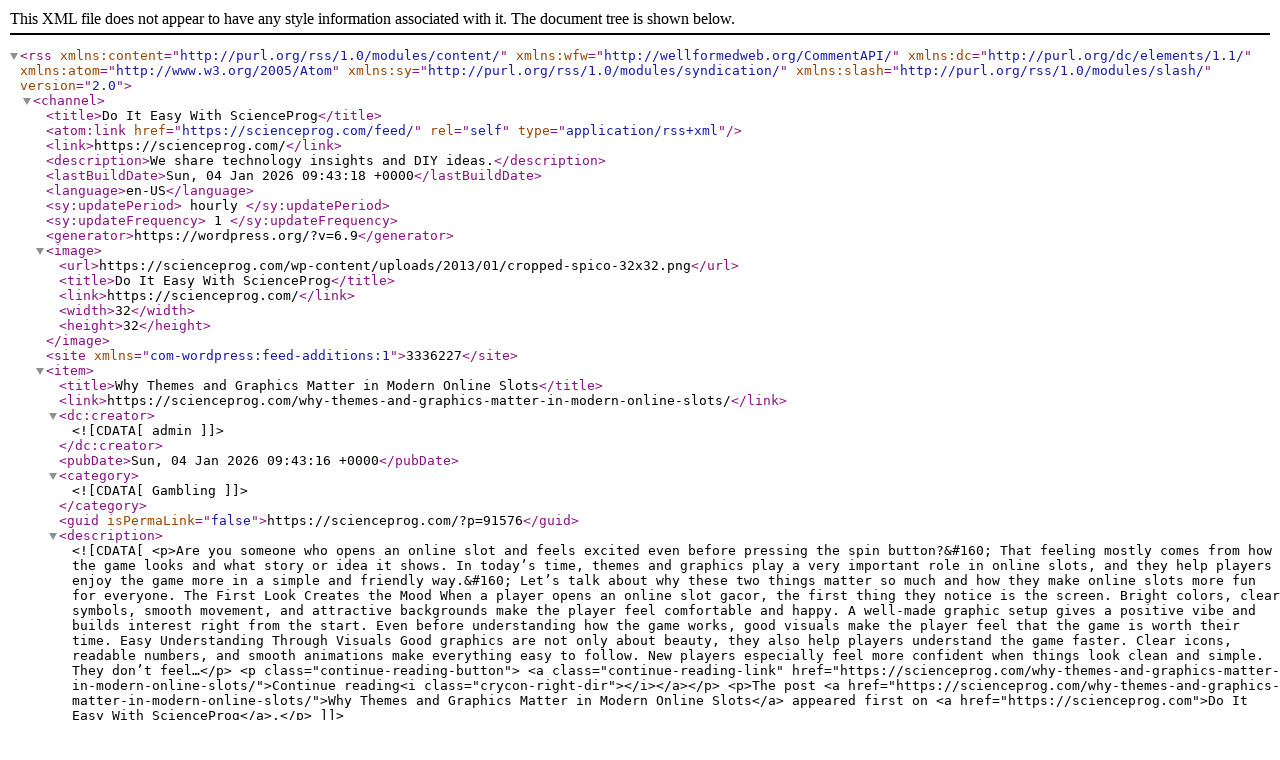

--- FILE ---
content_type: text/xml; charset=utf-8
request_url: https://feeds2.feedburner.com/scienceprog/eDvS
body_size: 30375
content:
<?xml version="1.0" encoding="UTF-8"?><rss version="2.0"
	xmlns:content="http://purl.org/rss/1.0/modules/content/"
	xmlns:wfw="http://wellformedweb.org/CommentAPI/"
	xmlns:dc="http://purl.org/dc/elements/1.1/"
	xmlns:atom="http://www.w3.org/2005/Atom"
	xmlns:sy="http://purl.org/rss/1.0/modules/syndication/"
	xmlns:slash="http://purl.org/rss/1.0/modules/slash/"
	>

<channel>
	<title>Do It Easy With ScienceProg</title>
	<atom:link href="https://scienceprog.com/feed/" rel="self" type="application/rss+xml" />
	<link>https://scienceprog.com/</link>
	<description>We share technology insights and DIY ideas.</description>
	<lastBuildDate>Sun, 04 Jan 2026 09:43:18 +0000</lastBuildDate>
	<language>en-US</language>
	<sy:updatePeriod>
	hourly	</sy:updatePeriod>
	<sy:updateFrequency>
	1	</sy:updateFrequency>
	<generator>https://wordpress.org/?v=6.9</generator>

<image>
	<url>https://scienceprog.com/wp-content/uploads/2013/01/cropped-spico-32x32.png</url>
	<title>Do It Easy With ScienceProg</title>
	<link>https://scienceprog.com/</link>
	<width>32</width>
	<height>32</height>
</image> 
<site xmlns="com-wordpress:feed-additions:1">3336227</site>	<item>
		<title>Why Themes and Graphics Matter in Modern Online Slots</title>
		<link>https://scienceprog.com/why-themes-and-graphics-matter-in-modern-online-slots/</link>
		
		<dc:creator><![CDATA[admin]]></dc:creator>
		<pubDate>Sun, 04 Jan 2026 09:43:16 +0000</pubDate>
				<category><![CDATA[Gambling]]></category>
		<guid isPermaLink="false">https://scienceprog.com/?p=91576</guid>

					<description><![CDATA[<p>Are you someone who opens an online slot and feels excited even before pressing the spin button?&#160; That feeling mostly comes from how the game looks and what story or idea it shows. In today’s time, themes and graphics play a very important role in online slots, and they help players enjoy the game more in a simple and friendly way.&#160; Let’s talk about why these two things matter so much and how they make online slots more fun for everyone. The First Look Creates the Mood When a player opens an online slot gacor, the first thing they notice is the screen. Bright colors, clear symbols, smooth movement, and attractive backgrounds make the player feel comfortable and happy. A well-made graphic setup gives a positive vibe and builds interest right from the start. Even before understanding how the game works, good visuals make the player feel that the game is worth their time. Easy Understanding Through Visuals Good graphics are not only about beauty, they also help players understand the game faster. Clear icons, readable numbers, and smooth animations make everything easy to follow. New players especially feel more confident when things look clean and simple. They don’t feel…</p>
<p class="continue-reading-button"> <a class="continue-reading-link" href="https://scienceprog.com/why-themes-and-graphics-matter-in-modern-online-slots/">Continue reading<i class="crycon-right-dir"></i></a></p>
<p>The post <a href="https://scienceprog.com/why-themes-and-graphics-matter-in-modern-online-slots/">Why Themes and Graphics Matter in Modern Online Slots</a> appeared first on <a href="https://scienceprog.com">Do It Easy With ScienceProg</a>.</p>
]]></description>
										<content:encoded><![CDATA[
<p>Are you someone who opens an online slot and feels excited even before pressing the spin button?&nbsp;</p>



<p>That feeling mostly comes from how the game looks and what story or idea it shows. In today’s time, themes and graphics play a very important role in online slots, and they help players enjoy the game more in a simple and friendly way.&nbsp;</p>


<div class="wp-block-image">
<figure class="aligncenter size-full"><img fetchpriority="high" decoding="async" width="512" height="409" src="https://scienceprog.com/wp-content/uploads/2026/01/slots.png" alt="slots" class="wp-image-91577" srcset="https://scienceprog.com/wp-content/uploads/2026/01/slots.png 512w, https://scienceprog.com/wp-content/uploads/2026/01/slots-150x120.png 150w" sizes="(max-width: 512px) 100vw, 512px" /></figure>
</div>


<p>Let’s talk about why these two things matter so much and how they make online slots more fun for everyone.</p>



<span id="more-91576"></span>



<h2 class="wp-block-heading">The First Look Creates the Mood</h2>



<p>When a player opens an online <a href="https://www.journalofpopularculture.com/">slot gacor</a>, the first thing they notice is the screen. Bright colors, clear symbols, smooth movement, and attractive backgrounds make the player feel comfortable and happy. A well-made graphic setup gives a positive vibe and builds interest right from the start. Even before understanding how the game works, good visuals make the player feel that the game is worth their time.</p>



<h3 class="wp-block-heading">Easy Understanding Through Visuals</h3>



<p>Good graphics are not only about beauty, they also help players understand the game faster. Clear icons, readable numbers, and smooth animations make everything easy to follow. New players especially feel more confident when things look clean and simple. They don’t feel confused, and they can enjoy playing without stress.</p>



<h3 class="wp-block-heading">Friendly Feel for All Age Groups</h3>



<p>Modern online slots are made for people of different age groups. Soft colors, balanced brightness, and smooth motion help reduce eye strain and make long play sessions comfortable. This friendly visual style helps players relax and enjoy the game peacefully.</p>



<h2 class="wp-block-heading">Themes Add Life to Online Slots</h2>



<p>Themes give meaning to the game. A slot with a strong theme feels like a complete experience instead of just spinning reels. Themes can be based on culture, festivals, nature, daily life, or happy moments. When players feel connected to a theme, they enjoy the game more.</p>



<h3 class="wp-block-heading">Emotional Connection With Players</h3>



<p>Themes help players feel attached to the game. For example, a slot based on celebrations or joyful moments makes players feel positive and cheerful. This emotional link keeps the experience light and enjoyable. Players feel like the game understands their mood.</p>



<h3 class="wp-block-heading">Familiar Ideas Feel Comfortable</h3>



<p>When a theme shows something familiar, players feel relaxed. It could be related to traditions, food, travel places, or fun activities. Familiar themes make the game easy to like because players don’t need extra effort to understand what’s happening on the screen.</p>



<h2 class="wp-block-heading">Graphics Make Gameplay Smooth</h2>



<p>Smooth graphics help the game run without interruptions. Fast loading screens, quick reel movement, and clear win animations keep the flow nice and steady. Players enjoy when the game responds quickly to their actions.</p>



<h3 class="wp-block-heading">Clear Win Moments Feel Rewarding</h3>



<p>When a player wins, good graphics highlight that moment in a joyful way. Bright animations, soft effects, and cheerful sounds make the win feel special. Even small wins feel satisfying because the game celebrates them nicely.</p>



<h3 class="wp-block-heading">Balanced Animation Keeps It Calm</h3>



<p>Modern slots avoid too much flashing or fast movement. Balanced animation keeps the screen calm and pleasant. This makes players feel relaxed instead of tired, which is very important for a positive gaming experience.</p>



<h2 class="wp-block-heading">Themes Help Games Stand Out</h2>



<p>There are many online slots available today. Themes help one game look different from another. A unique idea, fresh look, and creative background can easily catch attention.</p>



<h3 class="wp-block-heading">Easy to Remember Games</h3>



<p>Players often remember games by their theme. If a game has a strong and happy idea, players recall it easily and may return to play again. This memory connection helps build long-term interest.</p>



<h3 class="wp-block-heading">Builds Trust in Game Quality</h3>



<p>A well-designed theme shows that the game maker has put effort into the product. Players feel confident that the game is made with care and quality. This trust makes players more comfortable while playing.</p>



<h2 class="wp-block-heading">Graphics Support Fair Play Feeling</h2>



<p>Clear graphics help players feel that everything is open and fair. When reels, symbols, and bonus features are shown clearly, players understand what is happening. This transparency builds a positive feeling.</p>



<h3 class="wp-block-heading">Easy Tracking of Features</h3>



<p>Modern slots often include free spins, bonus rounds, or special symbols. Good visuals make it easy to see when these features are active. Players enjoy the game more when they clearly know what they are getting.</p>



<h3 class="wp-block-heading">Clean Design Avoids Confusion</h3>



<p>A clean layout with proper spacing helps players focus on the game. There is no clutter, and everything feels organized. This neat design makes gameplay smooth and enjoyable.</p>



<h2 class="wp-block-heading">Cultural Touch Makes Slots More Relatable</h2>



<p>Many modern online slots include cultural elements. These can be festivals, music styles, clothing, or symbols that people recognize.</p>



<h3 class="wp-block-heading">Feels Like Home</h3>



<p>When players see familiar cultural signs, they feel comfortable and happy. It feels like something close to daily life, which makes the game more enjoyable.</p>



<h3 class="wp-block-heading">Positive Representation Matters</h3>



<p>Respectful and positive cultural themes show care and understanding. Players appreciate when games present traditions in a happy and respectful way.</p>



<h2 class="wp-block-heading">Sound and Graphics Work Together</h2>



<p>Graphics alone are important, but when they match with suitable sound, the experience becomes even better. Soft background music, gentle win sounds, and smooth effects match the visuals and create harmony.</p>



<h3 class="wp-block-heading">Calm Sounds Support Relaxed Play</h3>



<p>Light music and gentle sound effects support the visual mood. This combination helps players stay calm and focused while enjoying the game.</p>



<h3 class="wp-block-heading">Makes Time Feel Pleasant</h3>



<p>When both sound and visuals are balanced, players feel time passing smoothly. The experience feels light and enjoyable.</p>



<h2 class="wp-block-heading">Mobile-Friendly Graphics Are Very Important</h2>



<p>Most players now use mobile phones to play online slots. Graphics need to fit small screens without losing quality.</p>



<h3 class="wp-block-heading">Clear Display on Any Screen</h3>



<p>Modern slots are made to adjust to different screen sizes. Icons stay clear, and buttons remain easy to tap. This helps players enjoy the game anywhere.</p>



<h3 class="wp-block-heading">Smooth Performance on Phones</h3>



<p>Good graphics are optimized so that games run smoothly on mobile devices. Fast response and smooth movement make mobile play pleasant.</p>



<h2 class="wp-block-heading">Themes Support Long Play Sessions</h2>



<p>A good theme keeps players interested for longer time. When visuals and ideas stay fresh and cheerful, players don’t feel bored quickly.</p>



<h3 class="wp-block-heading">Small Details Add Joy</h3>



<p>Tiny details like background movement, character expressions, or changing colors add life to the game. These details keep the screen interesting.</p>



<h3 class="wp-block-heading">Consistent Style Feels Comfortable</h3>



<p>When the theme stays consistent from start to end, players feel settled. Everything looks connected, which gives a complete feel.</p>



<h2 class="wp-block-heading">Final Thoughts</h2>



<p>Themes and graphics are not just decoration in modern online slots. They shape how players feel, how easily they understand the game, and how much they enjoy playing. Clear visuals, friendly themes, and smooth design create a positive and relaxed experience. In today’s online slots, these elements help players feel happy, comfortable, and connected, making each spin enjoyable and memorable.</p>
<p>The post <a href="https://scienceprog.com/why-themes-and-graphics-matter-in-modern-online-slots/">Why Themes and Graphics Matter in Modern Online Slots</a> appeared first on <a href="https://scienceprog.com">Do It Easy With ScienceProg</a>.</p>
]]></content:encoded>
					
		
		
		<post-id xmlns="com-wordpress:feed-additions:1">91576</post-id>	</item>
		<item>
		<title>What Should You Check in Gerber Files Before Sending Them to Fabrication?</title>
		<link>https://scienceprog.com/what-should-you-check-in-gerber-files-before-sending-them-to-fabrication/</link>
		
		<dc:creator><![CDATA[admin]]></dc:creator>
		<pubDate>Tue, 30 Dec 2025 14:21:06 +0000</pubDate>
				<category><![CDATA[PCB Technology]]></category>
		<guid isPermaLink="false">https://scienceprog.com/?p=91535</guid>

					<description><![CDATA[<p>You have taken weeks to design your PCB and carefully routed traces and placed components and reread your schematic. And here comes the moment of truth, sending your design over to fabrication. However, one more step, which needs to be taken before you press that submit button, is checking your Gerber files, as this will save you a lot of money spent on making expensive errors and losing time on long waits. The language used between PCB designers and PCB manufacturers is Gerber files, which is universal. They have everything in it to make your board: from copper tracks to holes to make. Consider these as the design of your PCB and like any other design, it must be precise and comprehensive. We shall take a stroll of what you need to verify before transferring these crucial files to your manufacturer. Getting to Know What Gerber Files Are It is always useful to know what you are working with before going down to the checklist. A set of standalone files, each corresponds to one of the layers or aspects of your PCB, is referred to as Gerber files. You will normally have top and bottom copper, solder mask, silkscreen, paste…</p>
<p class="continue-reading-button"> <a class="continue-reading-link" href="https://scienceprog.com/what-should-you-check-in-gerber-files-before-sending-them-to-fabrication/">Continue reading<i class="crycon-right-dir"></i></a></p>
<p>The post <a href="https://scienceprog.com/what-should-you-check-in-gerber-files-before-sending-them-to-fabrication/">What Should You Check in Gerber Files Before Sending Them to Fabrication?</a> appeared first on <a href="https://scienceprog.com">Do It Easy With ScienceProg</a>.</p>
]]></description>
										<content:encoded><![CDATA[
<p>You have taken weeks to design your PCB and carefully routed traces and placed components and reread your schematic. And here comes the moment of truth, sending your design over to fabrication. However, one more step, which needs to be taken before you press that submit button, is checking your Gerber files, as this will save you a lot of money spent on making expensive errors and losing time on long waits.</p>


<div class="wp-block-image">
<figure class="aligncenter size-full"><img decoding="async" width="512" height="279" src="https://scienceprog.com/wp-content/uploads/2025/12/gerber_files.jpg" alt="gerber files" class="wp-image-91536" srcset="https://scienceprog.com/wp-content/uploads/2025/12/gerber_files.jpg 512w, https://scienceprog.com/wp-content/uploads/2025/12/gerber_files-150x82.jpg 150w" sizes="(max-width: 512px) 100vw, 512px" /></figure>
</div>


<p>The language used between PCB designers and PCB manufacturers is Gerber files, which is universal. They have everything in it to make your board: from copper tracks to holes to make. Consider these as the design of your PCB and like any other design, it must be precise and comprehensive. We shall take a stroll of what you need to verify before transferring these crucial files to your manufacturer.</p>



<span id="more-91535"></span>



<h2 class="wp-block-heading">Getting to Know What Gerber Files Are</h2>



<p>It is always useful to know what you are working with before going down to the checklist. A set of standalone files, each corresponds to one of the layers or aspects of your PCB, is referred to as Gerber files. You will normally have top and bottom copper, solder mask, silkscreen, paste mask for SMT assembly and drill files indicating the locations and sizes of holes.</p>



<p>Today modern designs tend to use the extended Gerber format (RS-274X or Gerber X2) differing in that it puts extra information into the files. This renders them more trustworthy and eliminates the possibility of misunderstanding by the manufacturer.</p>



<h2 class="wp-block-heading">Ensuring Layer Alignment and Registration</h2>



<p>Misaligned layers are one of the most frequent problems that can be a setback in your PCB project. Your Gerber files have to be perfectly aligned across each other, or you will wind up with vias which are not meant to connect, pads which do not fit into their holes, or traces which short together inappropriately.</p>



<p>The most efficient approach to detect these issues early is to open an <a href="http://onlinegerberviewer.com">online gerber viewer</a> in which one can overlay the different layers and switch them on or off. Place all of your files and ensure a logical check that the pads match the holes of the drills, that the holes of the solder mask match the copper pads underneath them, and that multilayer boards are properly aligned by the via holes using all layers.</p>



<p>Note any mechanical characteristics such as mounting holes or board cut-outs. These must comply with your copper characteristics, particularly when you are creating something such as a <a href="https://flexipcb.com/">Flex PCB Manufacturer</a> would create, in which mechanical stress points are even more important than on rigid boards.</p>



<h2 class="wp-block-heading">Inspecting Trace Widths and Clearances</h2>



<p>Most spacing violations were likely to be detected by your design rules checker in your CAD software, but it is still worth making a visual inspection of your Gerber files. Find regions where traces intersect each other particularly in dense areas around the fine-pitch components.</p>



<p>Ensure that the minimum trace widths that you have are within the capability of your manufacturer and your requirements. In case you are connecting a large current through some traces, check their size with such tools as <a href="https://wiregaugecalculator.com/">Free Wire Gauge Calculator</a> and make sure that they would not be overheated in the process.</p>



<p>Obvious clearances between copper features and board edges should not be overlooked either. The majority of manufacturers will insist on some kind of keepout area surrounding the board perimeter and going against this may result in manufacturing errors or even just rejection of your design.</p>



<h2 class="wp-block-heading">Examining Drill Files and Hole Sizes</h2>


<div class="wp-block-image">
<figure class="aligncenter size-full"><img decoding="async" width="1600" height="873" src="https://scienceprog.com/wp-content/uploads/2025/12/drilling_PCB.jpg" alt="drilling PCB" class="wp-image-91537" srcset="https://scienceprog.com/wp-content/uploads/2025/12/drilling_PCB.jpg 1600w, https://scienceprog.com/wp-content/uploads/2025/12/drilling_PCB-768x419.jpg 768w, https://scienceprog.com/wp-content/uploads/2025/12/drilling_PCB-1536x838.jpg 1536w, https://scienceprog.com/wp-content/uploads/2025/12/drilling_PCB-150x82.jpg 150w" sizes="(max-width: 1600px) 100vw, 1600px" /></figure>
</div>


<p>Drill files are used to specify the locations of each hole in a board, starting with the tiny vias and ending with the big mounting holes. Begin with the checking that your drill file format is how your manufacturer expects it to be—usually Excellon format, but that could vary.</p>



<p>Ensure that the holes that are being drilled are in the right positions and none are missing. Add up your special hole sizes&#8211;a variety of dozens of different drill sizes can add to the manufacturing time and cost. In case, reduce to a smaller range of sizes, which will still satisfy your design needs.</p>



<p>In the case of plated through-holes, the annular ring (the copper pad surrounding the hole) is to be sufficient. Smaller, and the drill may pierce right through the pad. Most manufactures give a minimum annular ring size, which is usually in the range of 4-6 mils in the case of standard production.</p>



<h2 class="wp-block-heading">Reviewing Silkscreen and Reference Designators</h2>



<p>The outlines of your components, reference designators, logos and other text in your board are contained in your silkscreen layer. Silkscreen errors are not critical to functionality but assembly and debugging can be annoying.</p>



<p>Check all reference designators and ensure that they are readable, properly positioned and do not encroach on pads or vias where they would be covered with solder mask or components. Ensure that your text size is not less than the minimum of the manufacturer, which is usually about 40-50 mils to make sure it is reproduced reliably.</p>



<p>Assuming that you have added diode, capacitor, or connector polarity markers, make sure that they are correct. Your main documentation in this physical board is silkscreen and any mistakes during this step may result in some errors in assembly.</p>



<h2 class="wp-block-heading">Validating Solder Mask and Paste Mask Layers</h2>



<p>Solder mask covers your copper in case of oxidation and it stops the formation of solder bridges in the assembly process. Ensure that your solder mask holes are sufficiently transparent to expose all pads which require soldering and are not covering up all other. Specific attention should be given to fine-pitch components in which a lack of solder mask between pads may result in bridging.</p>



<p>In SMT-component manufacturing, your solder paste mask layer will define where the paste gets deposited. These apertures are often a bit less than the pad dimensions below to avoid a little surplus paste that could otherwise form bridges.</p>



<h2 class="wp-block-heading">Running Final Cost and Capability Checks</h2>



<p>It is wise to ensure that you check whether your design is within your budgets before getting yourself committed to fabrication. There are numerous <a href="https://pcbcostcalculator.com/">PCB Cost Calculator</a> available with many manufacturers that take into account the factors such as board size, the number of layers, the type of material and the quantity. Conducting this check will allow you to know whether any design decisions are needlessly increasing the costs.</p>



<p>Likewise, ensure that your design is within the capabilities of your manufacturer. Things like minimum hole size, trace width, and layer count always affect manufacturability and price.</p>



<h2 class="wp-block-heading">Your Turn to Act</h2>



<p>A thoroughly checkup on Gerber files preceding fabrication is not only about defect-avoidance, it is a solid assurance that what you thought you got is what actually comes back in the boards. Invest the hard work now, and it will save you later from receiving a stack of boards whose functionalities are shorted a mile from satisfaction.</p>
<p>The post <a href="https://scienceprog.com/what-should-you-check-in-gerber-files-before-sending-them-to-fabrication/">What Should You Check in Gerber Files Before Sending Them to Fabrication?</a> appeared first on <a href="https://scienceprog.com">Do It Easy With ScienceProg</a>.</p>
]]></content:encoded>
					
		
		
		<post-id xmlns="com-wordpress:feed-additions:1">91535</post-id>	</item>
		<item>
		<title>How do you turn a selfie into a consistent sticker pack for WhatsApp or Telegram?</title>
		<link>https://scienceprog.com/how-do-you-turn-a-selfie-into-a-consistent-sticker-pack-for-whatsapp-or-telegram/</link>
		
		<dc:creator><![CDATA[admin]]></dc:creator>
		<pubDate>Tue, 30 Dec 2025 14:17:36 +0000</pubDate>
				<category><![CDATA[Software]]></category>
		<guid isPermaLink="false">https://scienceprog.com/?p=91531</guid>

					<description><![CDATA[<p>We have all been in that situation, we scroll through messaging apps searching the right sticker to convey just how we really feel and what we are about to say before settling on something that is rightish. However, what would happen when you could make your own custom sticker pack with yourself or friends? You can think of having an entire set of emotional, funny or adorable stickers that literally resemble yourself, and even all of them share the same artistic style. Having a regular sticker pack of your photos could be something that you would think only professional designers can do, but you are wrong. Either you want to surprise your group chat with personal reactions or just add a little bit of personal touch to your daily conversations, it has become remarkably easy to turn your photos into stickers that go well together. Understanding What Makes a Great Sticker Pack It&#8217;s good to know what stands in the way of a boring-tone joke that a person rightly shares from a variety of images of a sticker pack that works—consistency. Make sure that these stickers could be seen as part of the same family, be it similar art style,…</p>
<p class="continue-reading-button"> <a class="continue-reading-link" href="https://scienceprog.com/how-do-you-turn-a-selfie-into-a-consistent-sticker-pack-for-whatsapp-or-telegram/">Continue reading<i class="crycon-right-dir"></i></a></p>
<p>The post <a href="https://scienceprog.com/how-do-you-turn-a-selfie-into-a-consistent-sticker-pack-for-whatsapp-or-telegram/">How do you turn a selfie into a consistent sticker pack for WhatsApp or Telegram?</a> appeared first on <a href="https://scienceprog.com">Do It Easy With ScienceProg</a>.</p>
]]></description>
										<content:encoded><![CDATA[
<p>We have all been in that situation, we scroll through messaging apps searching the right sticker to convey just how we really feel and what we are about to say before settling on something that is rightish. However, what would happen when you could make your own custom sticker pack with yourself or friends? You can think of having an entire set of emotional, funny or adorable stickers that literally resemble yourself, and even all of them share the same artistic style.</p>


<div class="wp-block-image">
<figure class="aligncenter size-full"><img loading="lazy" decoding="async" width="512" height="279" src="https://scienceprog.com/wp-content/uploads/2025/12/whatsapp_communication.jpg" alt="whatsapp" class="wp-image-91532" srcset="https://scienceprog.com/wp-content/uploads/2025/12/whatsapp_communication.jpg 512w, https://scienceprog.com/wp-content/uploads/2025/12/whatsapp_communication-150x82.jpg 150w" sizes="auto, (max-width: 512px) 100vw, 512px" /></figure>
</div>


<p>Having a regular sticker pack of your photos could be something that you would think only professional designers can do, but you are wrong. Either you want to surprise your group chat with personal reactions or just add a little bit of personal touch to your daily conversations, it has become remarkably easy to turn your photos into stickers that go well together.</p>



<span id="more-91531"></span>



<h2 class="wp-block-heading">Understanding What Makes a Great Sticker Pack</h2>



<p>It&#8217;s good to know what stands in the way of a boring-tone joke that a person rightly shares from a variety of images of a sticker pack that works—consistency. Make sure that these stickers could be seen as part of the same family, be it similar art style, a similar color palette, or a similar general feeling.</p>



<p>The most suitable sticker packs are also able to identify diversity of emotions and reactions. You will want to say such things as happy, surprised, confused, excited and perhaps a few silly things at those times when words will not suffice. It is all about variety in consistency because you have the choice of various situations to be used when talking to someone, but still retains that signature that makes the pack distinctive of your own.</p>



<h2 class="wp-block-heading">Choosing Your Source Photos</h2>



<p>Good sticker packs begin with a good source material. Make a couple of selfies with various expressions happy, sad, surprised, laughing, with thoughts, and any other emotions that you constantly need in chats. Natural lights are the best with this and attempt to make the background as simple as possible to ensure that the center of attention is given to your face and expression.</p>



<p>You have nothing to fear about being so refined or perfect in these pictures. The totally dorky or uninhibited shots are sometimes the most effective stickers since they are much more natural and familiar to the audience. Simply ensure that your face is well seen and the expressions are overdone to be easily read even when the image is resized at the size of a sticker.</p>



<h2 class="wp-block-heading">The Discovery of AI-Powered Creation Tools</h2>


<div class="wp-block-image">
<figure class="aligncenter size-full"><img loading="lazy" decoding="async" width="1600" height="873" src="https://scienceprog.com/wp-content/uploads/2025/12/AI_illustration.jpg" alt="AI areas" class="wp-image-91533" srcset="https://scienceprog.com/wp-content/uploads/2025/12/AI_illustration.jpg 1600w, https://scienceprog.com/wp-content/uploads/2025/12/AI_illustration-768x419.jpg 768w, https://scienceprog.com/wp-content/uploads/2025/12/AI_illustration-1536x838.jpg 1536w, https://scienceprog.com/wp-content/uploads/2025/12/AI_illustration-150x82.jpg 150w" sizes="auto, (max-width: 1600px) 100vw, 1600px" /></figure>
</div>


<p>The growth of AI-enhanced applications that can turn your photographs into works of different styles is one of the most thrilling advancements in the field of creating stickers. These applications work based on very advanced algorithms that are applied to a series of images to apply uniform filters and effects, what you require to create is a matching sticker pack.</p>



<p>Several apps will transform your selfies into cartoons, an illustration-style of anime or even more abstract artistic representations. The beauty of using AI is that it is consistent by default, the same algorithm is applied on every photo so that your entire pack has that cohesive appearance that we discussed above.</p>



<p>However, in case you want to see what creative uses of AI can be developed beyond stickers, you may want to consider using <a href="https://nanopic.org/">nano banana generator</a> or finding a <a href="https://see-dream.org/">tattoo designs with AI</a> to see just how versatile these technologies can be.</p>



<h2 class="wp-block-heading">The Practical Process of Sticker Creation</h2>



<p>After settling in on your source photos as well as your artistic style, the process of creating the actual piece is relatively simple. To begin with, you will have to take away the backgrounds of your photos. There are a lot of apps and online tools that provide automatic background removal, which helps you to avoid manual editing which is very tedious.</p>



<p>The next stage is the styling process, during which you will apply a filter or effect of your choice to every photograph. This is where consistency actually matters. It can be a hand-drawn cartoon style, a watercolor effect or a minimalist style, but you can use the same settings in all pictures in your pack. This conversion is even easier with some tools that are specifically created to convert <a href="https://phototosticker.net/">Photos to Stickers</a> and have a package of preset styles.</p>



<p>Also do not forget to use resizing of your pictures. WhatsApp stickers are supposed to be 512&#215;512 pixels, whereas Telegram supports up to 512&#215;512 as well. It is important to make sure that you keep your stickers at the correct size so that they appear and read well in dialogues.</p>



<h2 class="wp-block-heading">Adding the Finishing Touches</h2>



<p>It usually helps to make stickers that are impressive and add some little details that can make them outstanding. To some of the stickers, it is a good idea to add minor details, such as speech bubbles, thought clouds, or even plain text overlay. These extensions will enable your stickers to be more versatile and expressive without disrupting the visual aesthetic of your pack.</p>



<p>You may also like to develop variations of similar feelings. For example you might be slightly happy, really happy and ecstatically happy. The <a href="https://gemini3prompt.com/">AI prompt library</a> engines can give you some ideas on how to create effective variations, in case you need some inspiration on how to make the shot appealing to different emotional states and expressions.</p>



<h2 class="wp-block-heading">Packaging and Sharing Your Creation</h2>



<p>Once you have made all your personal stickers, now it is time to put them into a real sticker pack. In the case of WhatsApp, a third-party application, such as Sticker Maker or Personal Stickers, will be required to package your photos into a pack. These applications will assist you by taking you through the process of adding your stickers, naming the pack and making a tray icon.</p>



<p>The process of Telegram is a little bit different and can be performed by their inbuilt bot, named as @Stickers. All you need to do is talk to this bot and refer to its commands in order to upload your stickers and generate a pack link that people can use to add your work to their personal collections.</p>



<h2 class="wp-block-heading">Bringing Your Stickers to Life</h2>



<p>When your sticker pack has been installed, it is time to have real fun. It is such a pleasant thing to be able to react using your own face to group chats, and your friends will also probably have a laugh. It takes some creativity, some technology and a little patience, but the outcome; a set of expressions that are uniquely yours and personal to you is more than worth the effort.</p>
<p>The post <a href="https://scienceprog.com/how-do-you-turn-a-selfie-into-a-consistent-sticker-pack-for-whatsapp-or-telegram/">How do you turn a selfie into a consistent sticker pack for WhatsApp or Telegram?</a> appeared first on <a href="https://scienceprog.com">Do It Easy With ScienceProg</a>.</p>
]]></content:encoded>
					
		
		
		<post-id xmlns="com-wordpress:feed-additions:1">91531</post-id>	</item>
		<item>
		<title>How Can I Document a DIY Electrical Project So It&#8217;s Easy to Maintain Later?</title>
		<link>https://scienceprog.com/how-can-i-document-a-diy-electrical-project-so-its-easy-to-maintain-later/</link>
		
		<dc:creator><![CDATA[admin]]></dc:creator>
		<pubDate>Tue, 30 Dec 2025 14:13:08 +0000</pubDate>
				<category><![CDATA[Energy Industry]]></category>
		<guid isPermaLink="false">https://scienceprog.com/?p=91527</guid>

					<description><![CDATA[<p>The accomplishment of an electrical project done by yourself is a satisfying thing. You have saved money and acquired skills beneficial to you whether you have installed new lighting fixtures or have added outlets to your workshop or rewired a room. The point is, though, that such a feeling of achievement may be replaced very easily by a feeling of confusion six months or two years later when something will require correction or fixing. And when you stand there scratched as you are trying to recall where this or that wire was run or why you decided to do this or that, you are not alone. To avoid all future headaches, do not just do the quality job well today—documenting it helps for your understanding in the future about what was done and why. As you read along, I will tell you how to make sure your DIY electrical projects are easily maintainable till eternity. Start with Clear Before and After Photos When you are recording electrical work, photography is your friend. You should not even touch a wire before you take your smartphone and start taking photographs. Take a series of shots of the current arrangement in various angles,…</p>
<p class="continue-reading-button"> <a class="continue-reading-link" href="https://scienceprog.com/how-can-i-document-a-diy-electrical-project-so-its-easy-to-maintain-later/">Continue reading<i class="crycon-right-dir"></i></a></p>
<p>The post <a href="https://scienceprog.com/how-can-i-document-a-diy-electrical-project-so-its-easy-to-maintain-later/">How Can I Document a DIY Electrical Project So It&#8217;s Easy to Maintain Later?</a> appeared first on <a href="https://scienceprog.com">Do It Easy With ScienceProg</a>.</p>
]]></description>
										<content:encoded><![CDATA[
<p>The accomplishment of an electrical project done by yourself is a satisfying thing. You have saved money and acquired skills beneficial to you whether you have installed new lighting fixtures or have added outlets to your workshop or rewired a room. The point is, though, that such a feeling of achievement may be replaced very easily by a feeling of confusion six months or two years later when something will require correction or fixing. And when you stand there scratched as you are trying to recall where this or that wire was run or why you decided to do this or that, you are not alone.</p>


<div class="wp-block-image">
<figure class="aligncenter size-full"><img loading="lazy" decoding="async" width="512" height="279" src="https://scienceprog.com/wp-content/uploads/2025/12/electrics_textbook.jpg" alt="electrics textbook and other materials" class="wp-image-91528" srcset="https://scienceprog.com/wp-content/uploads/2025/12/electrics_textbook.jpg 512w, https://scienceprog.com/wp-content/uploads/2025/12/electrics_textbook-150x82.jpg 150w" sizes="auto, (max-width: 512px) 100vw, 512px" /></figure>
</div>


<p>To avoid all future headaches, do not just do the quality job well today—documenting it helps for your understanding in the future about what was done and why. As you read along, I will tell you how to make sure your DIY electrical projects are easily maintainable till eternity.</p>



<span id="more-91527"></span>



<h2 class="wp-block-heading">Start with Clear Before and After Photos</h2>



<p>When you are recording electrical work, photography is your friend. You should not even touch a wire before you take your smartphone and start taking photographs. Take a series of shots of the current arrangement in various angles, close-ups of connections, color of wires and their placement. Such reference photos may come in handy in case there is a need to troubleshoot in future.</p>



<p>After you come out of your work, take another set of photos, the comprehensive one. Record completed connections, routing of wires, location of junction boxes and any special mounting structures that you have designed. There is no such thing as having excessive photos, storage is inexpensive, and losing important information is expensive.</p>



<h2 class="wp-block-heading">Create a Detailed Written Log</h2>



<p>Where photos present the visual reality, a written log presents your line of thought and the information that may not be presented by photos. Prepare a document related to every electrical project with the date of the project, the specifications of locations where work was done, and a proper description of the work done or addition made.</p>



<p>Note the materials you used not only the wire gauge but also the cable types and brand and model numbers of switches, outlets, breakers, and fixtures. Above all, provide reasons as to why you chose to make decisions. The reason you used 12-gauge instead of 14-gauge was because you are going to expand later on? These background notes will come in handy in future.</p>



<p>In general, devices such as a <a href="https://boxfillcalculator.com/">Box Fill Calculator</a> can be invaluable when it comes to setting up your electrical systems and making sure that you are operating within your legal capacity of the junction box when it comes to the number of wires and devices fitting. By documenting how calculations are performed, one creates a well-kept paper trail that establishes that the regulations have been adhered to.</p>



<h2 class="wp-block-heading">Label Everything Clearly</h2>



<p>Later you will be glad that present you are taking the time to label components in detail. Label your breakers in your electrical panel either with a label marker or permanent marker, making sure to specify what circuit they serve. Be precise- do not write bedroom, write master bedroom outlets and ceiling fan.</p>



<p class="has-text-align-left">Marking of wires It is good practice to have wire markers within junction boxes in case you store more than one circuit within a box. In more complicated conduit installations, it is better to work with <a href="http://conduit-fill-calculator.com">Free Conduit Fill Calculator</a> in order to make sure that you are not overstuffing your conduit, and mentioning such calculations in your paperwork indicates that you have read up on the requirements of the NEC.</p>



<h2 class="wp-block-heading">Draw a Basic Schematic or Diagram</h2>


<div class="wp-block-image">
<figure class="aligncenter size-full"><img loading="lazy" decoding="async" width="512" height="279" src="https://scienceprog.com/wp-content/uploads/2025/12/basic_electrical_diagram.jpg" alt="basic electrical diagram" class="wp-image-91529" srcset="https://scienceprog.com/wp-content/uploads/2025/12/basic_electrical_diagram.jpg 512w, https://scienceprog.com/wp-content/uploads/2025/12/basic_electrical_diagram-150x82.jpg 150w" sizes="auto, (max-width: 512px) 100vw, 512px" /></figure>
</div>


<p>You do not have to be an electrical engineer to come up with a useful diagram. A basic sketch with just a hand-drawn line indicating the flow of circuits, the position of junction boxes and how switches operate as to which fixtures can prove extremely useful. Be simple in symbols of common parts and label everything.</p>



<p>A simple floor plan of where all the electrical pieces are will do the trick in case of more complex projects. Trace cable routes and in particular those ones which are behind walls or inside ceilings. In case you are taking notes on other home projects that are visual, you can use such tools as an <a href="https://shotbg.com/">AI Background Remover</a> to clean the pictures and make them easier to include in the documentation, should you wish to isolate certain parts of the image against confusing backgrounds.</p>



<h2 class="wp-block-heading">Keep Track of Code Compliance</h2>



<p>The documentation of whether your work is in compliance with electrical codes is one of the most crucial issues to document. Record the version of the National Electrical Code you had to work with and record any special code requirements that you fulfilled. The purpose of this documentation is twofold; it assists you to recall what standards you have used and as an evidence of conforming work in the event that you sell your home or undergo an inspection.</p>



<h2 class="wp-block-heading">Store Your Documentation Strategically</h2>



<p>Facing the challenge of making great documentation will not assist you when you need it. A three-ring binder with the label of Electrical Projects is a wonderful product in relation to the physical documents and printed photos. When using digital recordkeeping, establish a good folder system on your computer or cloud storage service and ensure that you back everything on a regular basis.</p>



<p>To create a visual image of a space that can be used to supplement your electrical documentation, a <a href="https://3d-figurines.net/">3D Model Generator</a> would help you create a visual image of your space in the future to either plan your future renovations or to explain your electrical layout to your contractors.</p>



<h2 class="wp-block-heading">Make Your Documentation Accessible to Others</h2>



<p>Always keep in mind that you may not be the one who requires this information. When you dispose of your home, good documents are an advantage since they demonstrate to the buyers that electrical work was done in consideration. Hiring an electrician to do the work in the future would make your documentation help them to know your system instantly and may help save on labor costs.</p>



<h2 class="wp-block-heading">Wrapping Up Your Documentation Journey</h2>



<p>Recording your home-built electrical projects may seem like an additional burden now, but it will be a debt that will make you gain every time you have to alter, fix, or add to your electrical system. A well-documented network makes a jumble of wires in your walls and turns it into an easy to manage system.</p>



<p>What are the current electrical projects that you are undertaking? Have you come up with any strategies of documentation that are especially effective to you? Post your experiences below&#8211;we would love to know what tricks you have used to keep your DIY electrical work in order and get it maintained!</p>
<p>The post <a href="https://scienceprog.com/how-can-i-document-a-diy-electrical-project-so-its-easy-to-maintain-later/">How Can I Document a DIY Electrical Project So It&#8217;s Easy to Maintain Later?</a> appeared first on <a href="https://scienceprog.com">Do It Easy With ScienceProg</a>.</p>
]]></content:encoded>
					
		
		
		<post-id xmlns="com-wordpress:feed-additions:1">91527</post-id>	</item>
		<item>
		<title>How do you teach cryptography concepts to teens using games and everyday examples?</title>
		<link>https://scienceprog.com/how-do-you-teach-cryptography-concepts-to-teens-using-games-and-everyday-examples/</link>
		
		<dc:creator><![CDATA[admin]]></dc:creator>
		<pubDate>Tue, 30 Dec 2025 14:08:53 +0000</pubDate>
				<category><![CDATA[Games]]></category>
		<guid isPermaLink="false">https://scienceprog.com/?p=91523</guid>

					<description><![CDATA[<p>The concept of cryptography may seem like something reserved for spy films and secret services, but it is everywhere. Whenever your teen sends a text through his/her preferred application or buys anything online, cryptography is operating in the background to ensure that the information of their teenage lives is not compromised. The challenge? Getting this complicated information to sink in with teens who would far prefer scrolling their social media feeds than reading mathematical equations. The upsides are that cryptography does not need to be like homework. An abstract concept can be made interesting and memorable when taken in the right direction. We shall see how games and real life examples can make cryptography not only approachable but literally irresistible. Starting with the basics: Making codes feel real Teens should be made aware of the importance of cryptography, before getting down to the complex algorithms used. Instead of lecturing about the importance of data security, you would question them with a simple question: What would happen in the case when anyone was able to read your private messages? Encryption is not only a theory anymore, but it is personal protection. Begin by simply replacing ciphers such as the Caesar cipher…</p>
<p class="continue-reading-button"> <a class="continue-reading-link" href="https://scienceprog.com/how-do-you-teach-cryptography-concepts-to-teens-using-games-and-everyday-examples/">Continue reading<i class="crycon-right-dir"></i></a></p>
<p>The post <a href="https://scienceprog.com/how-do-you-teach-cryptography-concepts-to-teens-using-games-and-everyday-examples/">How do you teach cryptography concepts to teens using games and everyday examples?</a> appeared first on <a href="https://scienceprog.com">Do It Easy With ScienceProg</a>.</p>
]]></description>
										<content:encoded><![CDATA[
<p>The concept of cryptography may seem like something reserved for spy films and secret services, but it is everywhere. Whenever your teen sends a text through his/her preferred application or buys anything online, cryptography is operating in the background to ensure that the information of their teenage lives is not compromised. The challenge? Getting this complicated information to sink in with teens who would far prefer scrolling their social media feeds than reading mathematical equations.</p>


<div class="wp-block-image">
<figure class="aligncenter size-full"><img loading="lazy" decoding="async" width="512" height="279" src="https://scienceprog.com/wp-content/uploads/2025/12/table_games.jpg" alt="table games" class="wp-image-91524" srcset="https://scienceprog.com/wp-content/uploads/2025/12/table_games.jpg 512w, https://scienceprog.com/wp-content/uploads/2025/12/table_games-150x82.jpg 150w" sizes="auto, (max-width: 512px) 100vw, 512px" /></figure>
</div>


<p>The upsides are that cryptography does not need to be like homework. An abstract concept can be made interesting and memorable when taken in the right direction. We shall see how games and real life examples can make cryptography not only approachable but literally irresistible.</p>



<span id="more-91523"></span>



<h2 class="wp-block-heading">Starting with the basics: Making codes feel real</h2>



<p>Teens should be made aware of the importance of cryptography, before getting down to the complex algorithms used. Instead of lecturing about the importance of data security, you would question them with a simple question: What would happen in the case when anyone was able to read your private messages? Encryption is not only a theory anymore, but it is personal protection.</p>



<p>Begin by simply replacing ciphers such as the Caesar cipher which is a cipher in which every letter is moved forward or backward a fixed number of positions. Get them to send secret messages to friends and then they should be tested to break each others codes. This practical technique renders the idea of encryption realistic. Once they understand that it is time and effort required to crack a simple cipher, they will start to appreciate the existence of more complicated techniques.</p>



<p>To add a historical flavor, you may present the <a href="https://atbashcipher.com/">Atbash Cipher Tool</a>, the ancient Hebrew cipher, in which the alphabet is inverted. Adolescents are fond of learning that cryptography was used in ancient societies, and this easy reversal method proves the idea that encryption is not a relatively new technology. Have them pact messages and test their speed at cracking the efforts of their friends and form an intuition of the strength of ciphers by firsthand experience.</p>



<h2 class="wp-block-heading">Gamifying the Learning Process</h2>



<p>Games turn the passive learning into the active problem-solving. A classroom or family cipher challenge: Teens will be asked to crack the codes in the shortest amount of time. Give speed and accuracy points and raise the challenge with introduction of new types of ciphers.</p>



<p>Another interesting opportunity is provided by digital escape rooms. Create the design situations in which teenagers will encounter the messages and need to decrypt them to obtain the next hint. Present the story as a story about something they care about, such as codes being discovered to a fictional celebrity account or solutions to codes to avoid a virtual heist. The book offers the encouragement and the puzzles give some cryptographic thinking.</p>



<p>Board games such as the cryptographic-themed Decrypto do not force the concepts of cryptography upon a person. Players provide coded communications to their team mates and attempt to intercept opponents communications, just like in the real world problems in cryptography. The competitive aspect maintains the interest level during this process and develops the ability to recognize patters and think logically.</p>



<h2 class="wp-block-heading">Connecting Cryptography to Their Digital World</h2>


<div class="wp-block-image">
<figure class="aligncenter size-full"><img loading="lazy" decoding="async" width="651" height="371" src="https://scienceprog.com/wp-content/uploads/2025/12/cryptography.jpg" alt="cryptography" class="wp-image-91525" srcset="https://scienceprog.com/wp-content/uploads/2025/12/cryptography.jpg 651w, https://scienceprog.com/wp-content/uploads/2025/12/cryptography-150x85.jpg 150w" sizes="auto, (max-width: 651px) 100vw, 651px" /></figure>
</div>


<p>Teenagers are on-line and therefore associate cryptography with their online lives. Don&#8217;t simply describe the mathematics when they come to hear about public-key cryptography. Rather, demonstrate to them the small padlock character in their web browsers and tell them that it is the same type of technology that keeps their passwords, photos, and personal data safe in their browsers day in and day out.</p>



<p>Create interactive study resources using the <a href="https://onlineflashcardmaker.com/">Online Flashcard Maker</a> and combine terms to do with cryptography and real-world uses. Rather than just dry definitions, put real world situations on each of the cards. As an example, one of the flashcards may contain the following question: Your friend sends you a message using WhatsApp. What kind of encryption is used to ensure that hackers do not read it? It is a contextual learning that causes the concepts to remain by relating to what is familiar.</p>



<p>Illustrate end-to-end encryptions by asking teens to exchange encrypted messages between one another using different applications and explaining why certain apps are more secure compared to others. Such a method of comparison shopping to security makes them think critically concerning the technology they utilize on a daily basis.</p>



<h2 class="wp-block-heading">Making Hash Functions Memorable</h2>



<p>The use of hash functions will not seem so complex when you put them in comparison to daily experiences. Ask your adolescent: &#8220;Should I make a smoothie, can I take it back to strawberries, bananas, and yogurt? This single-way transformation is the best example of how hash functions are designed, which transforms any input into a fixed size output that is impossible to reverse.</p>



<p>Go a step higher and develop physical demonstrations. Write messages on paper and crumble up to balls, and take pictures of each ball in the same angle. Various messages give various crumpled patterns, similarly various inputs give various hashes. The avalanche effect that makes hash functions so effective at data integrity is shown by small modifications in the original message producing radically different output.</p>



<h2 class="wp-block-heading">Exploring Real-world Applications Creatively</h2>



<p>The most effective learning sometimes occurs when the teenagers are not aware that they are learning. Take into account the ways in which such seemingly unrelated activities can shed some light on the principles of cryptography. The <a href="https://bonkmaster.com/">Megabonk Simulator</a> may be regarded as pure entertainment, whereas games with information concealment, strategy, are similar to the skills demanded in cryptographic thinking, which is pattern recognition, strategy planning, and knowledge of how to keep information valued.</p>



<p>Even the most basic of tasks such as visiting a <a href="http://dinelio.com">Restaurant Directory</a> can turn into a climax in cryptography. Talk about reservation systems in restaurants keeping customer information secure, how the information stays safe when the customer orders online, and why it is important to verify users when dealing with restaurant reviews. These daily deals de-magic cryptography since they demonstrate its extensive usage in everyday living.</p>



<h2 class="wp-block-heading">Building Toward Advanced Concepts</h2>



<p>When the teens have understood the basics, then slowly bring up more complex concepts. Steganography, which is art of concealing information using pictures or other files, is interesting to the teenagers as they believe they are being actual spies. Allow them to play with tools that can put text inside the pictures, and then ask them to find the secret messages in pictures you give them.</p>



<p>Present the idea of cryptanalysis by asking them to solve different ciphers without the key. This hostile thinking results in stronger knowledge since they not only get to know how to safeguard information but also how it may be attacked by the hackers.</p>



<h2 class="wp-block-heading">Conclusion: Gaming to Real Knowledge</h2>



<p>There is no need to simplify to teach teens cryptography. It involves bringing abstract ideas to reality by making them concrete in the experiences that they can touch, observe and engage in. In encrypting messages to their friends and in cipher tests and deciphering cryptography keeping their own digital lives safe, they gain a real knowledge that is way beyond memorization.</p>



<p>This is not aimed at making all teenagers cryptographers. It is to develop digital literacy and critical thinking abilities that will stand them in their life. You can begin with games and daily examples, which can form a base of curiosity that may only turn the next generation of security professionals into inspiration.</p>
<p>The post <a href="https://scienceprog.com/how-do-you-teach-cryptography-concepts-to-teens-using-games-and-everyday-examples/">How do you teach cryptography concepts to teens using games and everyday examples?</a> appeared first on <a href="https://scienceprog.com">Do It Easy With ScienceProg</a>.</p>
]]></content:encoded>
					
		
		
		<post-id xmlns="com-wordpress:feed-additions:1">91523</post-id>	</item>
		<item>
		<title>What Trace Width Do I Need for My PCB Current, Temperature Rise, and Voltage Drop Goals?</title>
		<link>https://scienceprog.com/what-trace-width-do-i-need-for-my-pcb-current-temperature-rise-and-voltage-drop-goals/</link>
		
		<dc:creator><![CDATA[admin]]></dc:creator>
		<pubDate>Mon, 29 Dec 2025 15:53:25 +0000</pubDate>
				<category><![CDATA[PCB Technology]]></category>
		<guid isPermaLink="false">https://scienceprog.com/?p=91506</guid>

					<description><![CDATA[<p>You are not the only one to look at a PCB design and realize that you may not know whether your copper traces will be able to carry the current that you are about to pour into them. One of such essential issues of PCB design that can break or make your project is getting trace width right. Too thin and you can easily overheat, or even burn the traces. Too broad and you are both wasting real estate on the board and you are also risking a rise in manufacturing costs. Understanding the Basics of PCB Trace Width It can be useful to know what is really going on in those narrow copper lanes on your board before you start computing it. As fluctuation passes through a copper trace, it has an opposition. This resistance results in two major effects, heat generation and voltage drop. Resistance varies depending on a number of factors such as trace width, thickness, length and even the copper resistivity itself. The relationship is fairly intuitive when you think about it. A broad trace has a greater cross-sectional area that the electrons can flow through resulting in reduced resistance. Reduced resistance means reduced heat generation…</p>
<p class="continue-reading-button"> <a class="continue-reading-link" href="https://scienceprog.com/what-trace-width-do-i-need-for-my-pcb-current-temperature-rise-and-voltage-drop-goals/">Continue reading<i class="crycon-right-dir"></i></a></p>
<p>The post <a href="https://scienceprog.com/what-trace-width-do-i-need-for-my-pcb-current-temperature-rise-and-voltage-drop-goals/">What Trace Width Do I Need for My PCB Current, Temperature Rise, and Voltage Drop Goals?</a> appeared first on <a href="https://scienceprog.com">Do It Easy With ScienceProg</a>.</p>
]]></description>
										<content:encoded><![CDATA[
<p>You are not the only one to look at a PCB design and realize that you may not know whether your copper traces will be able to carry the current that you are about to pour into them. One of such essential issues of PCB design that can break or make your project is getting trace width right. Too thin and you can easily overheat, or even burn the traces. Too broad and you are both wasting real estate on the board and you are also risking a rise in manufacturing costs.</p>


<div class="wp-block-image">
<figure class="aligncenter size-full"><img loading="lazy" decoding="async" width="512" height="279" src="https://scienceprog.com/wp-content/uploads/2025/12/PCB_assembly.jpg" alt="" class="wp-image-91507" srcset="https://scienceprog.com/wp-content/uploads/2025/12/PCB_assembly.jpg 512w, https://scienceprog.com/wp-content/uploads/2025/12/PCB_assembly-150x82.jpg 150w" sizes="auto, (max-width: 512px) 100vw, 512px" /></figure>
</div>


<span id="more-91506"></span>



<h2 class="wp-block-heading">Understanding the Basics of PCB Trace Width</h2>



<p>It can be useful to know what is really going on in those narrow copper lanes on your board before you start computing it. As fluctuation passes through a copper trace, it has an opposition. This resistance results in two major effects, heat generation and voltage drop. Resistance varies depending on a number of factors such as trace width, thickness, length and even the copper resistivity itself.</p>



<p>The relationship is fairly intuitive when you think about it. A broad trace has a greater cross-sectional area that the electrons can flow through resulting in reduced resistance. Reduced resistance means reduced heat generation and reduced voltage drop. It is like a broader highway has the capacity to carry a larger traffic without congestion as compared to the narrow country road.</p>



<p>The majority of PCB designers use conventional copper weights, which are generally in ounces per square foot. One-ounce copper is the most typical, and this is one that would be about 1.4 mils or 35 micrometers. Heavy copper-weights of two to three ounces are obtainable in that case when heavy current to be carried, but they add to the cost and complexity of production.</p>



<h2 class="wp-block-heading">Current Carrying Capacity and Temperature Rise</h2>



<p>The first thing you have to determine is the amount of current that you will run on your trace. Though this is where it gets interesting, the allowable trace width does not only depend on the current itself, but also the amount of temperature increase that you would accept.</p>



<p>The industry standards, especially the IPC-2221, gives the guidelines on the trace width as per the current and permissible temperature rise. Another popular design goal is one of ten degrees Celsius temperature increase over ambient, but again this may depend on your application. In the case of consumer electronics whose work requires them to be in controlled climatic conditions, ten degrees could be just dandy. In case of automotive or industrial application that will be subjected to extreme temperatures at times, you may wish to design to a significantly lower temperature rise.</p>



<p>The issue of temperature rise is particularly, very critical when your traces are passing close to heat sensitive components. Although your trace alone may be good to the heat, the thermal behaviour of surrounding components may lead to performance problems or an early death.</p>



<p>This can be made much easier with a <a href="https://tracewidthcalculator.com/">PCB Trace Width Calculator</a>. These tools enable you to enter your present needs, desired temperature increase, copper mass, and trace length and obtain instant width suggestions. You do not have to go and labor through the complicated formulas manually to get the best result but rather you can go through the various design situations in a very short time to get the best solution.</p>



<h2 class="wp-block-heading">Accounting for Voltage Drop</h2>



<p>Although the increase of temperature frequently takes center stage in trace-width discourse, voltage drop is also a significant issue, particularly in power distribution networks and low-voltage digital circuits. With a current passing through a resistive trace, there is a voltage which is dependent on the current and the resist.</p>



<p>In the case of power delivery, a high voltage drop may imply that your circuitry is not getting sufficient voltage to operate. Ground bouncing and signal integrity problems may also occur in high-speed digital designs where voltage drop in ground planes or return paths may cause problems. A drop of a few hundred millivolts is enough to put sensitive components out of operating limits.</p>



<h2 class="wp-block-heading">Practical Design Considerations</h2>


<div class="wp-block-image">
<figure class="aligncenter size-full"><img loading="lazy" decoding="async" width="776" height="502" src="https://scienceprog.com/wp-content/uploads/2020/04/multilayer_PCB_2.jpg" alt="Multilayer PCB" class="wp-image-44632" srcset="https://scienceprog.com/wp-content/uploads/2020/04/multilayer_PCB_2.jpg 776w, https://scienceprog.com/wp-content/uploads/2020/04/multilayer_PCB_2-150x97.jpg 150w" sizes="auto, (max-width: 776px) 100vw, 776px" /></figure>
</div>


<p>The PCB design in real world is associated with trade offs and practical constraints. Board area is typically a luxury, particularly in small products. You may work out that you require a 200-mil-wide trace to give the best performance, but just do not have such real estate.</p>



<p>It is here where solutions that are creative come in. Is it possible to trace the route on more than one layer and interconnect them using vias to increase the cross-sectional area effectively? Is it possible to use heavier copper weight? Is it possible to redesign this circuit to lower the current requirements? In some cases, it is not that the trace width needs to be changed but rather the general strategy of designing.</p>



<p>When designing complicated boards that contain signals of varying types, employing <a href="https://impedancecalculator.com/">Impedance Calculator</a> is perfect for ensuring high-speed signals retain proper impedance and dealing with width requirements of power traces simultaneously. It is more like an art in printed circuit boards design to take care of these, along with the many material and other constraints across a multi-layer stackup.</p>



<p>The other consideration is manufacturing capability. Nobody ever has an issue with traces smaller than 6 mils in standard manufacturing processes, but finer geometries are possible with advanced processes. Calculating a Wire Size, A <a href="https://wiresizecalculator.org/">Wire Size Calculator</a> can be used to compute the correct dimensions when you only have a voltage drop as your constraint, using the same principles of electricity that apply to PCB traces.</p>



<h2 class="wp-block-heading">External Wiring and System Integration.</h2>



<p>Your PCB is not in the vacuum. The majority of boards must have connector to the external world, and connector may utilize wire harnesses. Your PCB traces should be appropriately scaled so do the power and signal-carrying wires that go to your board.</p>



<p>When it comes to the external wiring, working closely with a <a href="https://cloomtech.com/">wire harness manufacturer</a> is of utmost importance to ensure that the careful routing and layout you did on your PCB is mirrored on your exterior wiring. There is no &#8220;point&#8221; in designing all those accurate sized PCB traces if they end in a bottleneck of under-sized wires for delivery of power.</p>



<h2 class="wp-block-heading">Making the Final Decision</h2>



<p>Choosing the appropriate trace width is all a matter of knowing what is important and what is not. First, be sure to specify your requirements: maximum current, allowable temperature rise, maximum voltage drop, available board space. Find out what is possible using those available calculators and design software, but remember that engineering judgment is also necessary.</p>



<p>In case, the best bet is to be on the safe side. The traces should be made a little bit larger than the minimum calculated to allow room in manufacturing, spikes in current and ageing effects. This little additional board space is normally a good payback against field failures or redesigns.</p>
<p>The post <a href="https://scienceprog.com/what-trace-width-do-i-need-for-my-pcb-current-temperature-rise-and-voltage-drop-goals/">What Trace Width Do I Need for My PCB Current, Temperature Rise, and Voltage Drop Goals?</a> appeared first on <a href="https://scienceprog.com">Do It Easy With ScienceProg</a>.</p>
]]></content:encoded>
					
		
		
		<post-id xmlns="com-wordpress:feed-additions:1">91506</post-id>	</item>
		<item>
		<title>What&#8217;s the Difference Between a Wire Harness and a Cable Assembly (and When Does It Matter)?</title>
		<link>https://scienceprog.com/whats-the-difference-between-a-wire-harness-and-a-cable-assembly-and-when-does-it-matter/</link>
		
		<dc:creator><![CDATA[admin]]></dc:creator>
		<pubDate>Mon, 29 Dec 2025 15:49:53 +0000</pubDate>
				<category><![CDATA[Electronics]]></category>
		<guid isPermaLink="false">https://scienceprog.com/?p=91502</guid>

					<description><![CDATA[<p>In case you have looked into an electronic gadget, taken off a car&#8217;s dashboard, or engaged in any kind of electrical work, you must have seen a mess of wires all packed together and arranged nicely. A question, however, which many find difficult to answer, comes next: is it a wire harness you are looking at or is it a cable assembly? And above all, is it really important to know what you are dealing with? The short answer is that, yes, it matters—particularly if you are designing products, placing component orders, or attempting to fix an electrical problem. Although these words are frequently used synonymously in informal talks, they denote separate things with different building ways, usages, and qualities. Grasping the differentiation may help you avoid wasting time, money, and a lot of frustrating experiences in the future. Understanding Wire Harnesses: The Organized Approach Consider a wire harness to be the organizational magician of the electronic world. A wire harness, in its simplest form, is a bundle of loose wires or cables, which are bound together into one structure to be handled as one. The key word here is &#8220;bound.&#8221; These wires are then tied with cable ties, conduit,…</p>
<p class="continue-reading-button"> <a class="continue-reading-link" href="https://scienceprog.com/whats-the-difference-between-a-wire-harness-and-a-cable-assembly-and-when-does-it-matter/">Continue reading<i class="crycon-right-dir"></i></a></p>
<p>The post <a href="https://scienceprog.com/whats-the-difference-between-a-wire-harness-and-a-cable-assembly-and-when-does-it-matter/">What&#8217;s the Difference Between a Wire Harness and a Cable Assembly (and When Does It Matter)?</a> appeared first on <a href="https://scienceprog.com">Do It Easy With ScienceProg</a>.</p>
]]></description>
										<content:encoded><![CDATA[
<p>In case you have looked into an electronic gadget, taken off a car&#8217;s dashboard, or engaged in any kind of electrical work, you must have seen a mess of wires all packed together and arranged nicely. A question, however, which many find difficult to answer, comes next: is it a wire harness you are looking at or is it a cable assembly? And above all, is it really important to know what you are dealing with?</p>



<p>The short answer is that, yes, it matters—particularly if you are designing products, placing component orders, or attempting to fix an electrical problem. Although these words are frequently used synonymously in informal talks, they denote separate things with different building ways, usages, and qualities. Grasping the differentiation may help you avoid wasting time, money, and a lot of frustrating experiences in the future.</p>



<span id="more-91502"></span>



<h2 class="wp-block-heading">Understanding Wire Harnesses: The Organized Approach</h2>



<p>Consider a wire harness to be the organizational magician of the electronic world. A wire harness, in its simplest form, is a bundle of loose wires or cables, which are bound together into one structure to be handled as one. The key word here is &#8220;bound.&#8221; These wires are then tied with cable ties, conduit, tape or sleeves and make a neat package that is easy to install and maintain as compared to a crowd of loose wires flopping about.</p>


<div class="wp-block-image">
<figure class="aligncenter size-full"><img loading="lazy" decoding="async" width="720" height="480" src="https://scienceprog.com/wp-content/uploads/2025/12/cables.jpg" alt="cables" class="wp-image-91504" srcset="https://scienceprog.com/wp-content/uploads/2025/12/cables.jpg 720w, https://scienceprog.com/wp-content/uploads/2025/12/cables-150x100.jpg 150w" sizes="auto, (max-width: 720px) 100vw, 720px" /></figure>
</div>


<p>Wire harnesses are designed with efficiency and organization in mind. They take care of all the tidiness, keep the wires out of the abrasion and other environmental factors, and the installation process is much faster. Just think what a nightmare it would be to attempt laying dozens of separate wires through a car door or behind an appliance panel! This is where wire harnesses shine. They are common especially where you have a need to spread out power and signals to many points of use within a relatively enclosed area.</p>



<p>It is one of the distinguishing features of a wire harness that the individual wires are indeed somehow accessible. They are united, it is true, but not permanently glued together into one. This modularity may be useful in cases of wanting to make some modifications or repair. It is possible to have a <a href="http://wellpcb.com">custom wire harness</a> designed to suit the exact size to fit your project, and even the right number of wires, connectors, and branch points.</p>



<h2 class="wp-block-heading">Cable Assemblies: The Heavy-Duty Performers</h2>



<p>We can now discuss cable assemblies that approach the matter of electrical connections in a different way. A cable assembly is a set of one or more cables which is enclosed in an outer protective sheath or jacket. This is a general outer surface that is commonly constructed of such materials as thermoplastic, rubber or other hardy compounds that protect the inner conductors against adverse conditions.</p>



<p>The difference here is important: a wire harness is a set of single-strand wires that are bundled together; a <a href="https://placapcb.com/">cable assembly</a> is a single set that is comprised of a single strand. The internal cables are surrounded with a continuous outer coating which offers better shield against the environmental threats such as moisture, chemicals, extreme temperatures and physical abuse. Cable assemblies are typically available with connectors or terminations fixed at one or both ends, and may therefore be a plug-and-play solution to a variety of applications.</p>



<p>The cable assemblies are the preferred option in cases where the environment and durability are of utmost importance. You will find them in factories, outdoor use, medical devices and in all other places where the electrical connections are to resist severe conditions. They have robust constructions and are made to work even in times of turbulence.</p>



<h2 class="wp-block-heading">Key Differences That Actually Matter</h2>



<p>But what is the difference between these two solutions other than the way they are constructed? A number of aspects are involved. To begin with, there is flexibility-literary and figurative. Wire harnesses are also more adaptable in regard to tailoring and alterations. With the wires being available separately one can more easily add, remove, or reroute connections as they are needed. With its built-in design, cable assemblies are less flexible to post-production but provide greater protection and a more compact form.</p>



<p>Another important factor is installation. A wire harness is normally more time consuming and laborious to install since you are dealing with multiple connection points and may be required to attach the harness on numerous points on its path. Cable assemblies, particularly those that have connectors attached, are in many ways much faster to install- simply plug and you are set.</p>



<p>The most important practical difference is likely to be environmental resistance. In case your application requires exposure to moisture, dust or chemicals or extreme temperatures, then a cable assembly would usually be more effective than a wire harness. The outer protective jacket offers some degree of sealing and insulation not easily attainable with the bundle of individual wires. But when indoor and controlled situations are considered, wire harnesses may be sufficient and even cheaper.</p>



<h2 class="wp-block-heading">When Your Choice Really Matters</h2>



<p>Whether to use a wire harness or a cable assembly is not merely academic it has some practical consequences to the success of your project. Wire harnesses are the main type of answer to the automotive applications since it gives an opportunity to make all routing complex along the body of the vehicle but maintain all the order. This is also the case with appliances and consumer electronics where space is limited and various connections must be made within a limited space. In the case of <a href="https://www.ourpcb.com/">PCB assembly services</a>, wire harnesses tend to be the choice of internal connection since they are flexible during assembly and testing.</p>



<p>Conversely, when you are dealing with outdoor equipment, industrial equipment, and medical equipment, cable assemblies tend to be the preferred solution. Their high cost and lack of flexibility may be compensated by their high level of construction and the presence of better environmental protection. The firms that deal with <a href="https://www.wiringo.com/">wiring harness solutions</a> will sometimes help you make the correct decision depending on the needs and requirements that you have and assist you to weigh the factors such as cost, performance and the complexity of installation.</p>



<h2 class="wp-block-heading">Making the Right Call for Your Project</h2>



<p>It is a matter of getting to know the specific needs of your project at the end of the day to decide on whether to use a wire harness or a cable assembly. In this case, think about the environment your product is going to be used in, the amount of protection required, your budgetary limit and the importance of future changes. Do not be afraid to talk to manufactures or engineers with experience with both technologies, they can give priceless information that cannot be immediately apparent based on specifications alone.</p>



<p>The good thing is that you are not compelled to maintain an either-or way of thinking in respect to every aspect of your project. In numerous complex systems, wire harnesses and cable assemblies are used in various locations and the merits of both methods are used where they are most appropriate. An efficient electrical system will considerately equip the technology to the use.</p>
<p>The post <a href="https://scienceprog.com/whats-the-difference-between-a-wire-harness-and-a-cable-assembly-and-when-does-it-matter/">What&#8217;s the Difference Between a Wire Harness and a Cable Assembly (and When Does It Matter)?</a> appeared first on <a href="https://scienceprog.com">Do It Easy With ScienceProg</a>.</p>
]]></content:encoded>
					
		
		
		<post-id xmlns="com-wordpress:feed-additions:1">91502</post-id>	</item>
		<item>
		<title>How do you choose a PCB partner for European delivery without sacrificing speed or quality?</title>
		<link>https://scienceprog.com/how-do-you-choose-a-pcb-partner-for-european-delivery-without-sacrificing-speed-or-quality/</link>
		
		<dc:creator><![CDATA[admin]]></dc:creator>
		<pubDate>Mon, 29 Dec 2025 15:45:03 +0000</pubDate>
				<category><![CDATA[Uncategorized]]></category>
		<guid isPermaLink="false">https://scienceprog.com/?p=91500</guid>

					<description><![CDATA[<p>Locating the appropriate PCB manufacturing company to do business with in Europe is like searching a needle in a hay stack. You require a person who is aware of the urgency of your schedules, the accuracy required in your designs, and the logistical aspects of moving across the borders of Europe. The ill decision may result in late product release, quality failure, which entails costly re-work, and dissatisfied customers who are awaiting their orders. However, the good news is as follows: selecting the appropriate PCB supplier does not necessarily need to be daunting. Knowing what to expect and what questions to ask, you would have been able to find a manufacturing partner that would be a part of your team and not just a supplier in the supply chain. Understanding your actual needs beyond the basics It is good to take a step back before you even begin to evaluate possible partners by examining what you actually need. Are you introducing an innovative product in which time-to-market is the key? Or are you running continuous production and consistency and reliability are of paramount importance? Maybe it is some complicated designs and it needs advanced manufacturing requirements and lengthy testing procedures.…</p>
<p class="continue-reading-button"> <a class="continue-reading-link" href="https://scienceprog.com/how-do-you-choose-a-pcb-partner-for-european-delivery-without-sacrificing-speed-or-quality/">Continue reading<i class="crycon-right-dir"></i></a></p>
<p>The post <a href="https://scienceprog.com/how-do-you-choose-a-pcb-partner-for-european-delivery-without-sacrificing-speed-or-quality/">How do you choose a PCB partner for European delivery without sacrificing speed or quality?</a> appeared first on <a href="https://scienceprog.com">Do It Easy With ScienceProg</a>.</p>
]]></description>
										<content:encoded><![CDATA[
<p>Locating the appropriate PCB manufacturing company to do business with in Europe is like searching a needle in a hay stack. You require a person who is aware of the urgency of your schedules, the accuracy required in your designs, and the logistical aspects of moving across the borders of Europe. The ill decision may result in late product release, quality failure, which entails costly re-work, and dissatisfied customers who are awaiting their orders.</p>


<div class="wp-block-image">
<figure class="aligncenter size-full"><img loading="lazy" decoding="async" width="640" height="426" src="https://scienceprog.com/wp-content/uploads/2019/12/PCB_assembly.jpg" alt="" class="wp-image-35694" srcset="https://scienceprog.com/wp-content/uploads/2019/12/PCB_assembly.jpg 640w, https://scienceprog.com/wp-content/uploads/2019/12/PCB_assembly-150x100.jpg 150w" sizes="auto, (max-width: 640px) 100vw, 640px" /></figure>
</div>


<p>However, the good news is as follows: selecting the appropriate PCB supplier does not necessarily need to be daunting. Knowing what to expect and what questions to ask, you would have been able to find a manufacturing partner that would be a part of your team and not just a supplier in the supply chain.</p>



<span id="more-91500"></span>



<h2 class="wp-block-heading">Understanding your actual needs beyond the basics</h2>



<p>It is good to take a step back before you even begin to evaluate possible partners by examining what you actually need. Are you introducing an innovative product in which time-to-market is the key? Or are you running continuous production and consistency and reliability are of paramount importance? Maybe it is some complicated designs and it needs advanced manufacturing requirements and lengthy testing procedures.</p>



<p>The needs that you have will influence the best partner. A company with a prototype and fast turnaround service business model works in a different way compared to the one with business optimization with high-volume production runs. Certain partners are better at working on the complex multilayer boards with tight tolerances, whereas others are the best at affordable production of simple designs.</p>



<p>Consider your component sourcing strategy as well. Would you provide all the parts in-house or do you require a partner who can take care of the procurement? When you are dealing with hard-to-source parts or handling constraints related to supply chains, having a partner that has strong capability of <a href="https://pcbleiterplatte.com/services">SMD stocking</a> can be a game-changer. They are able to keep stock of those parts that are regularly used and this saves time in lead-time and allows you to keep up with production slowdowns as particular parts are run out.</p>



<h2 class="wp-block-heading">The Geography Question Matters More Than You Might Think</h2>



<p>The location of your PCB partner can have actual implications other than shipping times when you are focusing on European markets. A partner that has manufacturing plants or distribution hubs in Europe will assist you overcome the customs regulations, cut down shipping expenses and give you a quicker turnaround period when dealing with urgent orders.</p>



<p>European customers tend to be very demanding in terms of fast delivery and a partner that is aware of these demands in the market is a great difference. They are conversant with the requirements of CE marking, RoHS and other regulatory aspects that have bearing on the European markets electronic products. Such local expertise will prevent you from making expensive errors and bureaucratic nightmares in the future.</p>



<p>Think about partners that have opened business in strategic points in Europe. <a href="https://pcbpret.com/">WellPCB Romania</a> is an example of such a European presence that is able to smooth your supply chain without compromising on the quality levels that you require. The Eastern European manufacturing centers can be synonymous with a great balance of favorable prices, labor force, and accessibility to key European locations.</p>



<h2 class="wp-block-heading">Speed Without Shortcuts: Evaluating Turnaround Capabilities</h2>



<p>Delivery speed is demanded by everybody, yet it is meaningless when the price is quality. The PCB partners who are best have invested in processes and equipment which allow them to produce quickly without compromising on quality. Find those firms that provide <a href="https://pcbassemblage.com/">fast PCB assembly</a> services supported by established quality management systems, and not marketing hype.</p>



<p>Inquire of prospective partners on turnaround time on projects with the same nature as yours, but look beyond the figures. What is their time delivery performance? What is their response to rush orders? What will be the case when unforeseen problems occur in the production? The responses that they give to these questions indicate whether they possess true capabilities or they are merely overpromising.</p>



<p>Others use speed by automation and high-level equipment, whereas others use long shifts and hard work. The former strategy is more stable and sustainable in the long-term. Those partners that have invested in automated optical inspection, flying probe testing and advanced assembly equipments can achieve both speed and quality at the same time.</p>



<h2 class="wp-block-heading">Quality assurance that goes beyond compliance</h2>



<p>Certification standards such as ISO 9001, IPC standard or UL listing are valuable indicators at the base but will not be the complete picture. You desire someone with a culture that goes deep and each team member has a responsibility to produce quality work as opposed to merely stamping boxes on a checklist form.</p>



<p>In the process of evaluation, inquire about their process control and continuous improvement. What is their method of monitoring defect rates? What&nbsp; happens once they identify a quality problem? Are they equipped with measures to avoid such issues in future? When a partner is open to such questions and responds to them in a reflective way, then he is probably a partner worth considering.</p>



<p>Request references from customers that reflect similar requirements, and be sure to call up these references. In doing so, question the clients about the partner&#8217;s care with quality matters, readiness to work through technological challenges, and regard for warranty claims or rework situations.</p>



<h2 class="wp-block-heading">Beyond PCBs: Comprehensive Manufacturing Capabilities</h2>



<p>Printed circuit boards are not all that is needed in many electronics projects. When your products require cable assemblies, special connectors or even entire box assemblies it is much easier to find a partner who can cope with various aspects of manufacture to simplify your supply chain. <a href="https://wireharnessproduction.com/">Wire Harness Production </a>capabilities, enable you to bring vendors together and get better coordination among various parts of your product.</p>



<p>The value engineering contribution by a comprehensive manufacturing partner can also be applicable in several dimensions of your design. They may propose changes that make it manufacturability, cost-effective, or more reliable, by bearing in mind the way the PCB interfaces with other elements in your assembly.</p>



<h2 class="wp-block-heading">Making the Final Decision with Confidence</h2>



<p>Selecting a PCB partner is all about selecting someone you believe will be trustworthy with a very important aspect of your business. Adequacy in technical capabilities and competitive costs are key, but communication, responsiveness and real interest in your success are too.</p>



<p>Don&#8217;t rush the decision. Spend time to engage in in-depth discussions with prospective partners, understand their capabilities well and possibly begin with a mini pilot project before proceeding with big quantities. The right partner will embrace this cautious attitude since he/she is certain that he/she will gain your business by demonstrating a good performance.</p>
<p>The post <a href="https://scienceprog.com/how-do-you-choose-a-pcb-partner-for-european-delivery-without-sacrificing-speed-or-quality/">How do you choose a PCB partner for European delivery without sacrificing speed or quality?</a> appeared first on <a href="https://scienceprog.com">Do It Easy With ScienceProg</a>.</p>
]]></content:encoded>
					
		
		
		<post-id xmlns="com-wordpress:feed-additions:1">91500</post-id>	</item>
		<item>
		<title>How to Choose the Right PCB Manufacturer in Europe vs Asia for Your Next Prototype (Without Blowing Your Timeline)</title>
		<link>https://scienceprog.com/how-to-choose-the-right-pcb-manufacturer-in-europe-vs-asia-for-your-next-prototype-without-blowing-your-timeline/</link>
		
		<dc:creator><![CDATA[admin]]></dc:creator>
		<pubDate>Mon, 29 Dec 2025 15:42:43 +0000</pubDate>
				<category><![CDATA[PCB Technology]]></category>
		<guid isPermaLink="false">https://scienceprog.com/?p=91498</guid>

					<description><![CDATA[<p>When deciding to make a prototype PCB, one must know that the PCBs are indispensable for the continuance of your program schedule. Their timely presence would open doors for myriad corollary activities like firmware bring-up, system verification, enclosure fit checks&#8230; Well, in essence, your whole world comes crashing down if that signal of life doesn&#8217;t arrive in time. Obviously, the choice of PCB supplier is all about mitigating the risks of uncertainty, as the choice that narrows the risks of iteration also minimizes design modifications. Define what “timeline risk” means The slippage of most prototype schedules is due to the fact that fabrication involves a couple of additional days. They creep since spaces around fabrication widen without much noise: slow quoting, unanswered DFM questions, unclear stackups, an assumption concerning impedance, or a difference between the intent and the Gerbers are technically depicting. Think, before you compare Europe with Asia, what you should regret most in this spin. In the case of an electrically sensitive board, the first-pass failure may take weeks even when the fab lead time appeared so good. If the constitution is quite stable and standard, the major risks involved would come under the categories of logistics and…</p>
<p class="continue-reading-button"> <a class="continue-reading-link" href="https://scienceprog.com/how-to-choose-the-right-pcb-manufacturer-in-europe-vs-asia-for-your-next-prototype-without-blowing-your-timeline/">Continue reading<i class="crycon-right-dir"></i></a></p>
<p>The post <a href="https://scienceprog.com/how-to-choose-the-right-pcb-manufacturer-in-europe-vs-asia-for-your-next-prototype-without-blowing-your-timeline/">How to Choose the Right PCB Manufacturer in Europe vs Asia for Your Next Prototype (Without Blowing Your Timeline)</a> appeared first on <a href="https://scienceprog.com">Do It Easy With ScienceProg</a>.</p>
]]></description>
										<content:encoded><![CDATA[
<p>When deciding to make a prototype PCB, one must know that the PCBs are indispensable for the continuance of your program schedule. Their timely presence would open doors for myriad corollary activities like firmware bring-up, system verification, enclosure fit checks&#8230; Well, in essence, your whole world comes crashing down if that signal of life doesn&#8217;t arrive in time. Obviously, the choice of PCB supplier is all about mitigating the risks of uncertainty, as the choice that narrows the risks of iteration also minimizes design modifications.</p>



<span id="more-91498"></span>



<h2 class="wp-block-heading">Define what “timeline risk” means</h2>



<p>The slippage of most prototype schedules is due to the fact that fabrication involves a couple of additional days. They creep since spaces around fabrication widen without much noise: slow quoting, unanswered DFM questions, unclear stackups, an assumption concerning impedance, or a difference between the intent and the Gerbers are technically depicting.</p>


<div class="wp-block-image">
<figure class="aligncenter size-full"><img loading="lazy" decoding="async" width="800" height="533" src="https://scienceprog.com/wp-content/uploads/2019/12/pcb_fab.jpg" alt="PCB fab" class="wp-image-35707" srcset="https://scienceprog.com/wp-content/uploads/2019/12/pcb_fab.jpg 800w, https://scienceprog.com/wp-content/uploads/2019/12/pcb_fab-150x100.jpg 150w" sizes="auto, (max-width: 800px) 100vw, 800px" /></figure>
</div>


<p>Think, before you compare Europe with Asia, what you should regret most in this spin. In the case of an electrically sensitive board, the first-pass failure may take weeks even when the fab lead time appeared so good. If the constitution is quite stable and standard, the major risks involved would come under the categories of logistics and coordination capabilities and not necessarily the possibility of getting manufactured or not.</p>



<h2 class="wp-block-heading">Europe: Strong for Iteration Speed and Alignment</h2>



<p>Europe truly blossoms when it comes time to go fast on a project and keep communication short. The time-zone overlap with various teams, faster clarification loops, and perhaps simpler regional shipping all trump the standard lead time on the quote. This is mostly true when you expect design tweaks after review.</p>



<p>European shops are also usually a good fit, when you are concerned with process visibility on materials, stackups, and controlled impedance, since prototypes are often killed or made by details that never show up in a BOM. When considering alternatives such as <a href="https://ourpcbfr.com/">PCB manufacturing in france</a>, you should watch how fast they can verify your assumptions about stackup, and how they can explain to you what they are going to produce, and this is because in the same time you are making mechanical and electrical changes; it would save your deadline when they can answer you in a straightforward manner.</p>



<p>The main tradeoff is cost. In small quantities, the European price can be more expensive than the fastest Asian alternative, and then it is useful to inquire whether you are paying a high price in control of the processes, faster feedback, easier shipping, or you are just feeling better with the brand.</p>



<h2 class="wp-block-heading">Asia: Excellent Speed and Value When the Package is Airtight</h2>



<p>When aggressive turnaround is required or when capacity that is in wide scale is needed, Asia can be the best choice. Most manufacturers have very efficient prototype lanes, and with typical stackups, typical drill sizes, and typical mainstream finishes, there is a speed to cost ratio to be difficult to match.</p>



<p>The speed of the answer depends hugely on how clear the package of fab from you is. Incomplete notes may cause certain time zones to convert one very quick question into a day&#8217;s delay, while one wrong assumption could get everything wrapped up wasting another spin. If ever considering <a href="https://pcbthailand.com/">PCB manufacturing in Thailand</a> or similar other options as pleasingly fast with potential holidays encasement from most congested routes, the same rule still applies: the clearer your constraints, the safer your timeline.</p>



<p>The hidden risks to plan for are usually on the edges. The variability of shipping, custom delays, and lack of real-time back and forth may have a greater impact than the press time on the factory floor and it is smart to consider logistics as an extension of the engineering and not a peripheral consideration.</p>



<h2 class="wp-block-heading">How to Choose Without Blowing the Schedule</h2>



<p>A reliable decision comes from matching your prototype’s complexity to the manufacturer’s communication and process habits. Start by paying attention to their definition of lead time since five days may be five days after payment, or five days after engineering review, or five days after they receive your stackup. Inquire about a pause trigger, assumption trigger and DFM question responsibility.</p>



<p>Then, purchase speed using documentation. Detailed fab drawing, clear stackup instructions, target impedances when required, copper layer weights, finish instruction, and any restriction of types of via minimise clarification loops. In case you are making a rush to change the design, you need to add a brief revision note that will tell you what is changed since this will reduce the likelihood of an old assumption creeping in.</p>



<p>When you are weighing the trade off between proximity and cost, you may want to consider bridge regions as part of the standard Europe-versus-Asia discussion. Certain teams do take into account <a href="http://wellpcbturkey.com">PCB manufacturing in Turkey</a> when they desire comparatively fair logistics to Europe and other markets, yet still aim at comparative prices but the appropriate option would rely on whether the supplier can provide a steady process management to your particular specification.</p>



<p>Even when what you are ordering today are bare boards, think one step forward to assembly. Typical prototype schedules fail at the bring-up stage due to minor yet preventable problems such as ambiguous polarity indicators, lack of fiducials, or poorly-documented parts that do not match the expectations of the assembler. When it comes to nearshore communications and your primary consideration, it may be reasonable to consider alternatives like <a href="https://pcbportugal.com/">PCB manufacturing in Portugal</a> and especially where you consider speedy DFM feedback and predictable shipping routes.</p>



<p>Finally, if it is mission-critical with your schedule, you want to qualify your shortlist. To preserve the changes that made an offer so valuable, giving the same spiel to two candidates might seem redundant, but it serves to answer up-front questions that help identify a likely painful re-spin.</p>



<h2 class="wp-block-heading">Conclusion: Optimize for Certainty, not just Price</h2>



<p>Europe versus Asia is not an easy fast versus cheap trade but it is where you want the uncertainty to reside. By wrapping up an airtight fab package and selecting a partner capable of clearly communicating and writing down their assumptions, you can create an iterative process in either region within a short period of time without derailing your timeline.</p>
<p>The post <a href="https://scienceprog.com/how-to-choose-the-right-pcb-manufacturer-in-europe-vs-asia-for-your-next-prototype-without-blowing-your-timeline/">How to Choose the Right PCB Manufacturer in Europe vs Asia for Your Next Prototype (Without Blowing Your Timeline)</a> appeared first on <a href="https://scienceprog.com">Do It Easy With ScienceProg</a>.</p>
]]></content:encoded>
					
		
		
		<post-id xmlns="com-wordpress:feed-additions:1">91498</post-id>	</item>
		<item>
		<title>Essential Paperwork to Ship to a Supplier for Custom Harness Production</title>
		<link>https://scienceprog.com/essential-paperwork-to-ship-to-a-supplier-for-custom-harness-production/</link>
		
		<dc:creator><![CDATA[admin]]></dc:creator>
		<pubDate>Mon, 29 Dec 2025 15:38:53 +0000</pubDate>
				<category><![CDATA[Electronics]]></category>
		<guid isPermaLink="false">https://scienceprog.com/?p=91492</guid>

					<description><![CDATA[<p>The process of having a custom harness manufactured often feels like the world&#8217;s most high-stakes pioneer game of the telephone game. You have a dream in your mind, technical specifications in paper, and a vendor who is willing to make it come true. However, the point is that, unless the documentation that you submit is absolutely crystal clear, you are preconditioning delays and expensive revisions as well as a significant share of frustration on both ends. The good news? The appropriate documentation package lets you improve your odds of ending up with what you want on the first try by a significant margin. We will take you on a stroll on what you need to send to your supplier to ensure that your custom harness is constructed right on the first day. Start With a Detailed Technical Drawing Consider your technical drawing to be the blueprint that will be used to govern all decisions made by your supplier. It is not a sketch, but a detailed drawing of your harness, which requires no interpretation. Your drawing must contain general dimensions, connector positions, wire routes, and branch points in case your harness has more than one leg. A variety of points…</p>
<p class="continue-reading-button"> <a class="continue-reading-link" href="https://scienceprog.com/essential-paperwork-to-ship-to-a-supplier-for-custom-harness-production/">Continue reading<i class="crycon-right-dir"></i></a></p>
<p>The post <a href="https://scienceprog.com/essential-paperwork-to-ship-to-a-supplier-for-custom-harness-production/">Essential Paperwork to Ship to a Supplier for Custom Harness Production</a> appeared first on <a href="https://scienceprog.com">Do It Easy With ScienceProg</a>.</p>
]]></description>
										<content:encoded><![CDATA[
<p>The process of having a custom harness manufactured often feels like the world&#8217;s most high-stakes pioneer game of the telephone game. You have a dream in your mind, technical specifications in paper, and a vendor who is willing to make it come true. However, the point is that, unless the documentation that you submit is absolutely crystal clear, you are preconditioning delays and expensive revisions as well as a significant share of frustration on both ends.</p>



<figure class="wp-block-image size-full"><img loading="lazy" decoding="async" width="1024" height="576" src="https://scienceprog.com/wp-content/uploads/2025/12/cable-assembly-harnes-for-electronics-or-automotive-edited.png" alt="electric cable harness" class="wp-image-91495" srcset="https://scienceprog.com/wp-content/uploads/2025/12/cable-assembly-harnes-for-electronics-or-automotive-edited.png 1024w, https://scienceprog.com/wp-content/uploads/2025/12/cable-assembly-harnes-for-electronics-or-automotive-edited-768x432.png 768w, https://scienceprog.com/wp-content/uploads/2025/12/cable-assembly-harnes-for-electronics-or-automotive-edited-150x84.png 150w" sizes="auto, (max-width: 1024px) 100vw, 1024px" /></figure>



<span id="more-91492"></span>



<p>The good news? The appropriate documentation package lets you improve your odds of ending up with what you want on the first try by a significant margin. We will take you on a stroll on what you need to send to your supplier to ensure that your custom harness is constructed right on the first day.</p>



<h2 class="wp-block-heading">Start With a Detailed Technical Drawing</h2>



<p>Consider your technical drawing to be the blueprint that will be used to govern all decisions made by your supplier. It is not a sketch, but a detailed drawing of your harness, which requires no interpretation. Your drawing must contain general dimensions, connector positions, wire routes, and branch points in case your harness has more than one leg.</p>



<p>A variety of points of view are preferred where needed, particularly when your harness requires complicated three-dimensional routing or has strict bend constraints. Label all connectors, wires, and termination points. In case there are certain places where the harness should be adorned around some obstacles or narrow sections, label those specifically.</p>



<p>Also, remember to place a scale on your drawing and also indicate all the measurements using either metric or imperial units throughout. Intermixing is a formula for disaster, and even the most knowledgeable manufacturers might make expensive errors when interchanging between systems.</p>



<h2 class="wp-block-heading">Provide a Comprehensive Bill of Materials</h2>



<p>Your shopping list is your bill of materials, or BOM, that contains a list of the components that your supplier can precisely know that go into your harness. All individual components should be listed in this document such as wire types, connector models, terminals, protective sleeving, labels and any other hardware such as clips, ties or mounting brackets.</p>



<p>You can specify the gauge, the color, and the type of wire, e.g. stranded or solid core, shielded or unshielded. When connector and terminals are available, include manufacturer part numbers. Even such generic descriptions as D-sub connector allow too much variation. Rather, provide something specific such as TE connectivity 1-776231-0 9 position D-sub male connector; solder cup termination.</p>



<p>When dealing with a <a href="http://cableharnessassembly.com">Cable Assembly Manufacturer</a> particularly one who frequently buys components, he/she might be able to provide an alternative in case of unavailability of certain parts or long lead times. But they can merely do this satisfactorily when they know what it was you had specified, and why in the first place.</p>



<h2 class="wp-block-heading">Create a Detailed Wiring Schematic</h2>



<p>One of your technical drawings is the physical layout and the other is the wiring schematic where the electrical connections are shown. This document lays out the nature of the pin-connections between the wires and the end-termination on the other side of the wires. This is of paramount importance in case of complex harnesses where there are several connectors.</p>



<p>Standard electrical schematic symbols and conventions will be used to ensure that your supplier can easily read your diagram. Label all wires with some sort of identifier that corresponds to your BOM and technical drawing. In case particular wires are powered with power or ground, or carry sensitive signals, make note of that.</p>



<p>In some applications such as <a href="https://roboticscableassembly.com/">Cable assemblies for robots</a>, your schematic may also be required to show the flex life requirements, shielding connections and any special consideration of movement or vibration as well. These facts will assist your manufacturer in choosing the right type of wire as well as construction that will meet the needs of your application.</p>



<h2 class="wp-block-heading">State Quality and Testing Requirements</h2>



<p>Not every harness is considered the same and your supplier must be aware of the standards that your harness must have. Will your harness be continuity tested? Are you required to test hi-pot to make sure the insulation is intact? Does your industry require any industry standards or certifications the harness must meet?</p>



<p>Record any environmental conditions your harness is going to be exposed to. Extreme temperatures, contact with chemicals, UV light, moisture or mechanical stresses all have an effect on material choice and construction techniques. In case you are going to wear a harness in a medical device, aerospace or automotive application, state the standards.</p>



<p>Add tolerable quality levels to such items as pin retention force, insulation resistance and visual defects. In case you need certain paperwork, such as test results, certificates of conformance or material traceability, specify that initially. This is particularly significant when dealing with suppliers who may also deal with <a href="http://pcbitalian.com">PCB manufacturing in Italy</a> or any other area where documentation standards could be different.</p>



<h2 class="wp-block-heading">Do Not Forget the Functional Requirements Document</h2>



<p>Understanding supplier use of these important elements in addition to technical specifications is essential. A functional requirements document will tell you why you need a harness, what medium it is to work in and what limitations it may have that are not immediately apparent in drawings.</p>



<p>This background aids in making better decisions by your supplier in cases where they face ambiguity in the course of manufacturing. It also allows them to introduce improvements onto it, basing it on their experience with similar applications. A manufacturer who has already done <a href="https://customwireassembly.com/">Precision Cable Assembly</a> work will have probably seen hundreds of harnesses, and may well have valuable information, but only, of course, when they know what you are doing.</p>



<h2 class="wp-block-heading">The Bottom Line: Clarity Prevents Costly Mistakes</h2>



<p>It is not only the thoroughness of sending your supplier with the comprehensive documentation, but it is also a sign of respect to the manufacturing process and all the people engaged. Through writing precise, elaborate documentation, you are respecting the experience of your supplier and providing them with the means by which they can perform to their utmost ability to meet your specifications precisely.</p>



<p>Admittedly, this documentation preparation is time-consuming at the beginning. But put that investment to the expense of taking a batch of wrongly made harnesses, the time wasted in correcting the errors, and the future frustration of all concerned. The first time is not only possible, it is also fully possible with the proper documentation.</p>
<p>The post <a href="https://scienceprog.com/essential-paperwork-to-ship-to-a-supplier-for-custom-harness-production/">Essential Paperwork to Ship to a Supplier for Custom Harness Production</a> appeared first on <a href="https://scienceprog.com">Do It Easy With ScienceProg</a>.</p>
]]></content:encoded>
					
		
		
		<post-id xmlns="com-wordpress:feed-additions:1">91492</post-id>	</item>
	</channel>
</rss>
